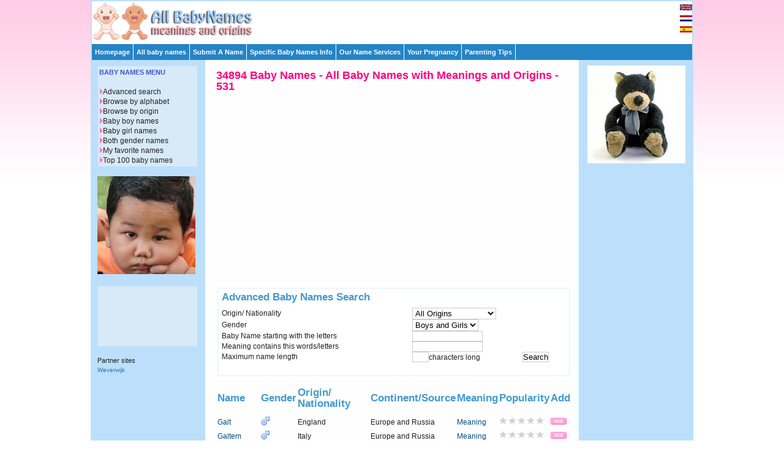

--- FILE ---
content_type: text/html; charset=UTF-8
request_url: http://www.all-babynames.com/all-baby-names-page530.php
body_size: 5485
content:
<!DOCTYPE HTML PUBLIC "-//W3C//DTD HTML 4.01//EN" "http://www.w3.org/TR/html4/strict.dtd">
<head>
<title>34894 Baby Names - All Baby Names with Meanings and Origins - 531 | All Baby Names.com</title>
  <meta http-equiv="Content-Type" content="text/html; charset=iso-8859-1">
  <meta name="description" content="Just find the baby names of your choice from our list of baby names and search through the baby names, baby meanings and baby origins. Good luck finding your top baby names, popular names or unique baby names here">
  <meta name="keywords" content="baby,names,origins,boys,girls,meanings,babynames, baby names,pregnancy,parenting">
  <link rel="stylesheet" href="http://www.all-babynames.com/css/babynames.css" type="text/css" media="screen,projection">
  <link rel="shortcut icon" href="http://www.all-babynames.com/favicon.ico">
</head>
<body>
<div id="container">
  <div id="flags"><a href="http://www.all-babynames.com/"><img src="/images/flags/en_flag.gif" title="Babynames"></a><a href="http://www.all-babynames.com/nl/"><img src="/images/flags/nl_flag.gif" title="Babynamen Nederlands"></a><a href="http://www.all-babynames.com/es/"><img src="/images/flags/es_flag.gif" title="Todos los Nombres de beb&eacute;s"></a></div>
  <div id="header">
    <div class="logo"><a href="http://www.all-babynames.com"><img src="/images/allbabynameslogo.gif" alt="Welcome at All-BabyNames.com"></a></div>
  	<div class="banner">
      <script type="text/javascript"><!--
      google_ad_client = "ca-pub-0736471043717848";
      /* BovenInHeader */
      google_ad_slot = "1177037921";
      google_ad_width = 468;
      google_ad_height = 60;
      //-->
      </script>
      <script type="text/javascript"
      src="http://pagead2.googlesyndication.com/pagead/show_ads.js">
      </script>
  	</div></div>
<div class="nav2">
  <ul><li><a href="http://www.all-babynames.com/">Homepage</a></li></ul>
  <ul><li><a href="http://www.all-babynames.com/all-baby-names.php">All baby names</a></li></ul>
  <ul><li><a href="http://www.all-babynames.com/suggest-a-name.php">Submit A Name</a></li></ul>
  <ul><li><a href="#">Specific Baby Names Info
      <!--[if IE 7]><!--></a><!--<![endif]-->
      <!--[if lte IE 6]><table><tr><td><![endif]-->
      <ul>
        <li><a href="http://www.all-babynames.com/celebrity-baby-names.php">Celebrity Baby Names</a></li>
        <li><a href="http://www.all-babynames.com/celebrity-real-birth-names.php">Celebrity Real Names</a></li>
        <li><a href="http://www.all-babynames.com/cool-baby-names.php">Cool Baby Names</a></li>
        <li><a href="http://www.all-babynames.com/exotic-baby-names.php">Exotic Baby Names</a></li>
        <li><a href="http://www.all-babynames.com/baby-middle-names.php">Baby Middle Names</a></li>
        <li><a href="http://www.all-babynames.com/popular-baby-names.php">Popular Baby Names</a></li>
        <li><a href="http://www.all-babynames.com/unique-baby-names.php">Unique Baby Names</a></li>
        <li><a href="http://www.all-babynames.com/unique-baby-names.php">Unusual Baby Names</a></li>
      </ul>
      <!--[if lte IE 6]></td></tr></table></a><![endif]-->
    </li>
  </ul>
  <ul>
    <li><a href="http://www.all-babynames.com/how-to-pick-names.php">Our Name Services
      <!--[if IE 7]><!--></a><!--<![endif]-->
      <!--[if lte IE 6]><table><tr><td><![endif]-->
      <ul><li><a href="http://www.all-babynames.com/how-to-pick-names.php">How To Pick Names</a></li>
        <li><a href="http://www.all-babynames.com/naming-checklist.php">Naming Checklist</a></li>
        <li><a href="http://www.all-babynames.com/naming-tips.php">Naming Tips</a></li>
        <li><a href="http://www.all-babynames.com/random-baby-namer.php">Random Baby Namer</a></li>
        <li><a href="http://www.all-babynames.com/search-on-your-site.php">Baby Names On Your Site</a></li></ul>
      <!--[if lte IE 6]></td></tr></table></a><![endif]-->
    </li>
  </ul>
  <ul>
    <li><a href="http://www.all-babynames.com/chinese-conception-calendar.php">Your Pregnancy
      <!--[if IE 7]><!--></a><!--<![endif]-->
      <!--[if lte IE 6]><table><tr><td><![endif]-->
      <ul><li><a href="http://www.all-babynames.com/chinese-conception-calendar.php">Chinese Conception Calendar</a></li>
        <li><a href="http://www.all-babynames.com/due-date-calculator.php">Due Date Calculator</a></li>
        <li><a href="http://www.all-babynames.com/pregnancy/pregnancy-calendar.php">Pregnancy Calendar</a></li>
        <li><a href="http://www.all-babynames.com/pregnancy/pregnancy-stages-first-trimester.php">Pregnancy Stages</a></li>
        <li><a href="http://www.all-babynames.com/pregnancy/pregnancy-symptoms.php">Pregnancy Symptoms</a></li>
        <li><a href="http://www.all-babynames.com/pregnancy/pregnancy-tests.php">Pregnancy Tests</a></li></ul>
      <!--[if lte IE 6]></td></tr></table></a><![endif]-->
    </li>
  </ul>
  <ul>
    <li><a href="http://www.all-babynames.com/parenting/baby-development-calendar.php">Parenting Tips      <!--[if IE 7]><!--></a><!--<![endif]-->
      <!--[if lte IE 6]><table><tr><td><![endif]-->
      <ul><li><a href="http://www.all-babynames.com/parenting/baby-development-calendar.php">Baby Development Calendar</a></li><li><a href="http://www.all-babynames.com/zodiac-signs.php">Zodiac Signs</a></li></ul>
      <!--[if lte IE 6]></td></tr></table></a><![endif]-->
    </li></ul></div>
<div id="subcontentright">
  <div class="small box">
    <div align="center">
      <img src="/images/randomr/1.jpg" alt="">      <p></p>
      <script type="text/javascript"><!--
google_ad_client = "pub-0736471043717848";
//160x600
google_ad_slot = "2197435536";
google_ad_width = 160;
google_ad_height = 600;
//--></script>
      <script type="text/javascript"
src="http://pagead2.googlesyndication.com/pagead/show_ads.js">
</script>
    </div>
  </div>
<!-- Search Google -->
<center>
<form method="get" action="http://www.all-babynames.com/sitesearch.php" target="_top">
<table bgcolor="#BCDFFB">
<tr><td nowrap="nowrap" valign="top" align="left" height="32">
<a href="http://www.google.com/">
<img src="http://www.google.com/logos/Logo_25wht.gif" border="0" alt="Google" align="middle"></img></a><br>
<label for="sbi" style="display: none">Enter your search terms</label>
<input type="text" name="q" size="20" maxlength="255" value="" id="sbi"></input>
</td></tr>
<tr><td valign="top" align="left">
<label for="sbb" style="display: none">Submit search form</label>
<input type="submit" name="sa" value="Search" id="sbb"></input>
<input type="hidden" name="client" value="pub-0736471043717848"></input>
<input type="hidden" name="forid" value="1"></input>
<input type="hidden" name="channel" value="7727699824"></input>
<input type="hidden" name="ie" value="ISO-8859-1"></input>
<input type="hidden" name="oe" value="ISO-8859-1"></input>
<input type="hidden" name="safe" value="active"></input>
<input type="hidden" name="flav" value="0000"></input>
<input type="hidden" name="sig" value="g90aQMfQ4qd4h0Y9"></input>
<input type="hidden" name="cof" value="GALT:#008000;GL:1;DIV:#336699;VLC:663399;AH:center;BGC:FFFFFF;LBGC:336699;ALC:0000FF;LC:0000FF;T:000000;GFNT:0000FF;GIMP:0000FF;FORID:11"></input>
<input type="hidden" name="hl" value="en"></input>
</td></tr></table>
</form>
</center>
<!-- Search Google -->


</div>
<div id="content">
  <h1>34894 Baby Names - All Baby Names with Meanings and Origins - 531 </h1>
  <script type="text/javascript"><!--
google_ad_client = "pub-0736471043717848";
//336x280
google_ad_slot = "3181290666";
google_ad_width = 336;
google_ad_height = 280;
//--></script>
  <script type="text/javascript"
src="http://pagead2.googlesyndication.com/pagead/show_ads.js">
</script>
  <br />
  <br />
  <form name='form1' method='get' action='./all-baby-names-result.php'>
		<div class='boxline'>
		<h2>Advanced Baby Names Search</h2><table width='100%'  border='0' cellspacing='0' cellpadding='0'>
		  <tr>
		    <td>Origin/ Nationality </td>
		    <td colspan="2"><select name='o'>   <option value=''>All Origins</option>  <option value='' ></option>  <option value='Afghanistan' >Afghanistan</option>  <option value='Africa' >Africa</option>  <option value='Albania' >Albania</option>  <option value='America' >America</option>  <option value='Arabia' >Arabia</option>  <option value='Armenia' >Armenia</option>  <option value='Australia' >Australia</option>  <option value='Belgium' >Belgium</option>  <option value='Biblical' >Biblical</option>  <option value='Botswana' >Botswana</option>  <option value='Bulgaria' >Bulgaria</option>  <option value='Cambodia' >Cambodia</option>  <option value='Canada' >Canada</option>  <option value='Catalonia' >Catalonia</option>  <option value='China' >China</option>  <option value='Croatia' >Croatia</option>  <option value='Cuba' >Cuba</option>  <option value='Cyprus' >Cyprus</option>  <option value='Czech-Republic' >Czech-Republic</option>  <option value='Denmark' >Denmark</option>  <option value='Dominican-Republic' >Dominican-Republic</option>  <option value='Egypt' >Egypt</option>  <option value='England' >England</option>  <option value='English' >English</option>  <option value='Eritrea' >Eritrea</option>  <option value='Estonia' >Estonia</option>  <option value='Ethiopia' >Ethiopia</option>  <option value='Finland' >Finland</option>  <option value='France' >France</option>  <option value='Germany' >Germany</option>  <option value='Greece' >Greece</option>  <option value='Hawaii' >Hawaii</option>  <option value='Hebrew' >Hebrew</option>  <option value='Hindu' >Hindu</option>  <option value='Hungary' >Hungary</option>  <option value='Iceland' >Iceland</option>  <option value='India' >India</option>  <option value='Indonesia' >Indonesia</option>  <option value='Ireland' >Ireland</option>  <option value='Israel' >Israel</option>  <option value='Italy' >Italy</option>  <option value='Jamaica' >Jamaica</option>  <option value='Japan' >Japan</option>  <option value='Jewish' >Jewish</option>  <option value='Kenya' >Kenya</option>  <option value='Korea' >Korea</option>  <option value='Latin-America' >Latin-America</option>  <option value='Latvia' >Latvia</option>  <option value='Mexico' >Mexico</option>  <option value='Mongolia' >Mongolia</option>  <option value='Muslim' >Muslim</option>  <option value='Native-America' >Native-America</option>  <option value='Netherlands' >Netherlands</option>  <option value='New-Zealand' >New-Zealand</option>  <option value='Nigeria' >Nigeria</option>  <option value='North-Africa' >North-Africa</option>  <option value='Norway' >Norway</option>  <option value='Persia' >Persia</option>  <option value='Philippines' >Philippines</option>  <option value='Poland' >Poland</option>  <option value='Polynesia' >Polynesia</option>  <option value='Portugal' >Portugal</option>  <option value='Russia' >Russia</option>  <option value='Scandinavia' >Scandinavia</option>  <option value='Scotland' >Scotland</option>  <option value='Serbia' >Serbia</option>  <option value='Slovakia' >Slovakia</option>  <option value='South-Africa' >South-Africa</option>  <option value='Spain' >Spain</option>  <option value='Sweden' >Sweden</option>  <option value='Tanzania' >Tanzania</option>  <option value='Thailand' >Thailand</option>  <option value='Turkey' >Turkey</option>  <option value='Uganda' >Uganda</option>  <option value='Vietnam' >Vietnam</option>
		   </select></td>
		  </tr>
		  <tr>
		    <td>Gender</td>
		    <td colspan="2"><select name='g'>
		      <option value=''>Boys and Girls</option>
		      <option value='m'>Boy names</option>
		      <option value='f'>Girl names</option>
		    </select></td>
		  </tr>
		  <tr>
		    <td>Baby Name starting with the letters</td>
		    <td colspan="2"><input name='f' type='text' size='13' maxlength='30'></td>
		  </tr>
		  <tr>
		    <td>Meaning contains this words/letters</td>
		    <td colspan="2"><input name='meaning' type='text' size='13' maxlength='30'></td>
		  </tr>
		  <tr>
		    <td>Maximum name length</td>
		    <td><input name='maxlength' type='text' size='2' maxlength='2'>characters long</td>
		    <td>
		    <input name='Search' type='submit' id='Search' value='Search'>
		    </td>
		  </tr>
		  <tr>
		    <td>&nbsp;</td>
		  </tr>
		</table>
		</div>
		</form>
	<p></p><p></p><table width="100%"><tr><td><h2>Name</h2></td><td><h2>Gender</h2></td>
	         <td><h2>Origin/ Nationality</h2></td><td><h2>Continent/Source</h2></td><td><h2>Meaning</h2><td><h2>Popularity</h2></td><td><h2>Add</h2></td></tr><tr><td><a href='meaning-of-name-Galt.html'>Galt</a></td>
	               <td><img src='/images/male.gif' border='0' alt='boy name'></td>
	               <td>England</td>
					<td>Europe and Russia</td>
	               <td><a href='meaning-of-name-Galt.html'>Meaning</a></td>
	    	       <td><img src='/images/popularity0.gif' border='0' alt=''/></td><td><a href="/mynames/Galt"><img src='../images/add.gif' alt='add to favorites' border='0' /></a></td></tr><tr><td><a href='meaning-of-name-Galtem.html'>Galtem</a></td>
	               <td><img src='/images/male.gif' border='0' alt='boy name'></td>
	               <td>Italy</td>
					<td>Europe and Russia</td>
	               <td><a href='meaning-of-name-Galtem.html'>Meaning</a></td>
	    	       <td><img src='/images/popularity0.gif' border='0' alt=''/></td><td><a href="/mynames/Galtem"><img src='../images/add.gif' alt='add to favorites' border='0' /></a></td></tr><tr><td><a href='meaning-of-name-Galterio.html'>Galterio</a></td>
	               <td><img src='/images/male.gif' border='0' alt='boy name'></td>
	               <td>Italy</td>
					<td>Europe and Russia</td>
	               <td><a href='meaning-of-name-Galterio.html'>Meaning</a></td>
	    	       <td><img src='/images/popularity0.gif' border='0' alt=''/></td><td><a href="/mynames/Galterio"><img src='../images/add.gif' alt='add to favorites' border='0' /></a></td></tr><tr><td><a href='meaning-of-name-Galtero.html'>Galtero</a></td>
	               <td><img src='/images/male.gif' border='0' alt='boy name'></td>
	               <td>Spain</td>
					<td>Europe and Russia</td>
	               <td><a href='meaning-of-name-Galtero.html'>Meaning</a></td>
	    	       <td><img src='/images/popularity0.gif' border='0' alt=''/></td><td><a href="/mynames/Galtero"><img src='../images/add.gif' alt='add to favorites' border='0' /></a></td></tr><tr><td><a href='meaning-of-name-Galton.html'>Galton</a></td>
	               <td><img src='/images/male.gif' border='0' alt='boy name'></td>
	               <td>England</td>
					<td>Europe and Russia</td>
	               <td><a href='meaning-of-name-Galton.html'>Meaning</a></td>
	    	       <td><img src='/images/popularity0.gif' border='0' alt=''/></td><td><a href="/mynames/Galton"><img src='../images/add.gif' alt='add to favorites' border='0' /></a></td></tr><tr><td><a href='meaning-of-name-Galvarium.html'>Galvarium</a></td>
	               <td><img src='/images/male.gif' border='0' alt='boy name'></td>
	               <td>Scotland</td>
					<td>Europe and Russia</td>
	               <td><a href='meaning-of-name-Galvarium.html'>Meaning</a></td>
	    	       <td><img src='/images/popularity0.gif' border='0' alt=''/></td><td><a href="/mynames/Galvarium"><img src='../images/add.gif' alt='add to favorites' border='0' /></a></td></tr><tr><td><a href='meaning-of-name-Galvin.html'>Galvin</a></td>
	               <td><img src='/images/male.gif' border='0' alt='boy name'></td>
	               <td>Ireland</td>
					<td>Europe and Russia</td>
	               <td><a href='meaning-of-name-Galvin.html'>Meaning</a></td>
	    	       <td><img src='/images/popularity0.gif' border='0' alt=''/></td><td><a href="/mynames/Galvin"><img src='../images/add.gif' alt='add to favorites' border='0' /></a></td></tr><tr><td><a href='meaning-of-name-Galvyn.html'>Galvyn</a></td>
	               <td><img src='/images/male.gif' border='0' alt='boy name'></td>
	               <td>Ireland</td>
					<td>Europe and Russia</td>
	               <td><a href='meaning-of-name-Galvyn.html'>Meaning</a></td>
	    	       <td><img src='/images/popularity0.gif' border='0' alt=''/></td><td><a href="/mynames/Galvyn"><img src='../images/add.gif' alt='add to favorites' border='0' /></a></td></tr><tr><td><a href='meaning-of-name-Galway.html'>Galway</a></td>
	               <td><img src='/images/male.gif' border='0' alt='boy name'></td>
	               <td>Scotland</td>
					<td>Europe and Russia</td>
	               <td><a href='meaning-of-name-Galway.html'>Meaning</a></td>
	    	       <td><img src='/images/popularity0.gif' border='0' alt=''/></td><td><a href="/mynames/Galway"><img src='../images/add.gif' alt='add to favorites' border='0' /></a></td></tr><tr><td><a href='meaning-of-name-Galya.html'>Galya</a></td>
	               <td><img src='/images/female.gif' border='0' alt='girl name'></td>
	               <td>Israel</td>
					<td>Africa and Middle East</td>
	               <td><a href='meaning-of-name-Galya.html'>Meaning</a></td>
	    	       <td><img src='/images/popularity0.gif' border='0' alt=''/></td><td><a href="/mynames/Galya"><img src='../images/add.gif' alt='add to favorites' border='0' /></a></td></tr><tr><td><a href='meaning-of-name-Galyn.html'>Galyn</a></td>
	               <td><img src='/images/male.gif' border='0' alt='boy name'></td>
	               <td>Scotland</td>
					<td>Europe and Russia</td>
	               <td><a href='meaning-of-name-Galyn.html'>Meaning</a></td>
	    	       <td><img src='/images/popularity0.gif' border='0' alt=''/></td><td><a href="/mynames/Galyn"><img src='../images/add.gif' alt='add to favorites' border='0' /></a></td></tr><tr><td><a href='meaning-of-name-Gamada.html'>Gamada</a></td>
	               <td><img src='/images/female.gif' border='0' alt='girl name'></td>
	               <td>Africa</td>
					<td>Africa and Middle East</td>
	               <td><a href='meaning-of-name-Gamada.html'>Meaning</a></td>
	    	       <td><img src='/images/popularity0.gif' border='0' alt=''/></td><td><a href="/mynames/Gamada"><img src='../images/add.gif' alt='add to favorites' border='0' /></a></td></tr><tr><td><a href='meaning-of-name-Gamal.html'>Gamal</a></td>
	               <td><img src='/images/male.gif' border='0' alt='boy name'></td>
	               <td>Arabia</td>
					<td>Africa and Middle East</td>
	               <td><a href='meaning-of-name-Gamal.html'>Meaning</a></td>
	    	       <td><img src='/images/popularity0.gif' border='0' alt=''/></td><td><a href="/mynames/Gamal"><img src='../images/add.gif' alt='add to favorites' border='0' /></a></td></tr><tr><td><a href='meaning-of-name-Gamaliel.html'>Gamaliel</a></td>
	               <td><img src='/images/male.gif' border='0' alt='boy name'></td>
	               <td>Israel</td>
					<td>Africa and Middle East</td>
	               <td><a href='meaning-of-name-Gamaliel.html'>Meaning</a></td>
	    	       <td><img src='/images/popularity0.gif' border='0' alt=''/></td><td><a href="/mynames/Gamaliel"><img src='../images/add.gif' alt='add to favorites' border='0' /></a></td></tr><tr><td><a href='meaning-of-name-Gamba.html'>Gamba</a></td>
	               <td><img src='/images/male.gif' border='0' alt='boy name'></td>
	               <td>Africa</td>
					<td>Africa and Middle East</td>
	               <td><a href='meaning-of-name-Gamba.html'>Meaning</a></td>
	    	       <td><img src='/images/popularity0.gif' border='0' alt=''/></td><td><a href="/mynames/Gamba"><img src='../images/add.gif' alt='add to favorites' border='0' /></a></td></tr><tr><td><a href='meaning-of-name-Gambhiri.html'>Gambhiri</a></td>
	               <td><img src='/images/female.gif' border='0' alt='girl name'></td>
	               <td>India</td>
					<td>Asia and Pacific</td>
	               <td><a href='meaning-of-name-Gambhiri.html'>Meaning</a></td>
	    	       <td><img src='/images/popularity0.gif' border='0' alt=''/></td><td><a href="/mynames/Gambhiri"><img src='../images/add.gif' alt='add to favorites' border='0' /></a></td></tr><tr><td><a href='meaning-of-name-Gamble.html'>Gamble</a></td>
	               <td><img src='/images/male.gif' border='0' alt='boy name'></td>
	               <td>Norway</td>
					<td>Europe and Russia</td>
	               <td><a href='meaning-of-name-Gamble.html'>Meaning</a></td>
	    	       <td><img src='/images/popularity0.gif' border='0' alt=''/></td><td><a href="/mynames/Gamble"><img src='../images/add.gif' alt='add to favorites' border='0' /></a></td></tr><tr><td><a href='meaning-of-name-Gamer.html'>Gamer</a></td>
	               <td><img src='/images/male.gif' border='0' alt='boy name'></td>
	               <td>Germany</td>
					<td>Europe and Russia</td>
	               <td><a href='meaning-of-name-Gamer.html'>Meaning</a></td>
	    	       <td><img src='/images/popularity0.gif' border='0' alt=''/></td><td><a href="/mynames/Gamer"><img src='../images/add.gif' alt='add to favorites' border='0' /></a></td></tr><tr><td><a href='meaning-of-name-Gamil.html'>Gamil</a></td>
	               <td><img src='/images/male.gif' border='0' alt='boy name'></td>
	               <td>Arabia</td>
					<td>Africa and Middle East</td>
	               <td><a href='meaning-of-name-Gamil.html'>Meaning</a></td>
	    	       <td><img src='/images/popularity0.gif' border='0' alt=''/></td><td><a href="/mynames/Gamil"><img src='../images/add.gif' alt='add to favorites' border='0' /></a></td></tr><tr><td><a href='meaning-of-name-Gamila.html'>Gamila</a></td>
	               <td><img src='/images/female.gif' border='0' alt='girl name'></td>
	               <td>Arabia</td>
					<td>Africa and Middle East</td>
	               <td><a href='meaning-of-name-Gamila.html'>Meaning</a></td>
	    	       <td><img src='/images/popularity0.gif' border='0' alt=''/></td><td><a href="/mynames/Gamila"><img src='../images/add.gif' alt='add to favorites' border='0' /></a></td></tr><tr><td><a href='meaning-of-name-Gamma.html'>Gamma</a></td>
	               <td><img src='/images/female.gif' border='0' alt='girl name'></td>
	               <td>Greece</td>
					<td>Europe and Russia</td>
	               <td><a href='meaning-of-name-Gamma.html'>Meaning</a></td>
	    	       <td><img src='/images/popularity0.gif' border='0' alt=''/></td><td><a href="/mynames/Gamma"><img src='../images/add.gif' alt='add to favorites' border='0' /></a></td></tr><tr><td><a href='meaning-of-name-Gammadims.html'>Gammadims</a></td>
	               <td><img src='/images/female.gif' border='0' alt='girl name'></td>
	               <td>Israel</td>
					<td>Africa and Middle East</td>
	               <td><a href='meaning-of-name-Gammadims.html'>Meaning</a></td>
	    	       <td><img src='/images/popularity0.gif' border='0' alt=''/></td><td><a href="/mynames/Gammadims"><img src='../images/add.gif' alt='add to favorites' border='0' /></a></td></tr><tr><td><a href='meaning-of-name-Gamul.html'>Gamul</a></td>
	               <td><img src='/images/male.gif' border='0' alt='boy name'></td>
	               <td>Israel</td>
					<td>Africa and Middle East</td>
	               <td><a href='meaning-of-name-Gamul.html'>Meaning</a></td>
	    	       <td><img src='/images/popularity0.gif' border='0' alt=''/></td><td><a href="/mynames/Gamul"><img src='../images/add.gif' alt='add to favorites' border='0' /></a></td></tr><tr><td><a href='meaning-of-name-Gana.html'>Gana</a></td>
	               <td><img src='/images/female.gif' border='0' alt='girl name'></td>
	               <td>Israel</td>
					<td>Africa and Middle East</td>
	               <td><a href='meaning-of-name-Gana.html'>Meaning</a></td>
	    	       <td><img src='/images/popularity0.gif' border='0' alt=''/></td><td><a href="/mynames/Gana"><img src='../images/add.gif' alt='add to favorites' border='0' /></a></td></tr><tr><td><a href='meaning-of-name-Ganadadhar.html'>Ganadadhar</a></td>
	               <td><img src='/images/male.gif' border='0' alt='boy name'></td>
	               <td>India</td>
					<td>Asia and Pacific</td>
	               <td><a href='meaning-of-name-Ganadadhar.html'>Meaning</a></td>
	    	       <td><img src='/images/popularity0.gif' border='0' alt=''/></td><td><a href="/mynames/Ganadadhar"><img src='../images/add.gif' alt='add to favorites' border='0' /></a></td></tr></table><br><p><a href='all-baby-names-page529.php'> <img src='../images/rprevious.gif' alt='previous page' border='0' /></a> &nbsp;<a href='all-baby-names-page530.php'>1</a>&nbsp;...&nbsp;&nbsp;<a href='all-baby-names-page525.php'>526</a>&nbsp;|&nbsp;<a href='all-baby-names-page526.php'>527</a>&nbsp;|&nbsp;<a href='all-baby-names-page527.php'>528</a>&nbsp;|&nbsp;<a href='all-baby-names-page528.php'>529</a>&nbsp;|&nbsp;<a href='all-baby-names-page529.php'>530</a>&nbsp;|<b>&nbsp;&nbsp;531&nbsp;|&nbsp;</b>&nbsp;<a href='all-baby-names-page531.php'>532</a>&nbsp;|&nbsp;<a href='all-baby-names-page532.php'>533</a>&nbsp;|&nbsp;<a href='all-baby-names-page533.php'>534</a>&nbsp;|&nbsp;<a href='all-baby-names-page534.php'>535</a>&nbsp;|&nbsp;<a href='all-baby-names-page535.php'>536</a>&nbsp;...&nbsp;<a href='all-baby-names-page1395.php'>1395</a>&nbsp;&nbsp;&nbsp;   <a href='all-baby-names-page531.php'> <img src='/images/rnext.gif' alt='next page' border='0' /></a> &nbsp;&nbsp;</p></div>
<div id="subcontentleft">
  <div class=" small box">
	<div class="boxsmall">
  <h2>BABY NAMES MENU</h2>
  <img src="/images/menuitem.gif" alt=""/><a href="http://www.all-babynames.com/all-baby-names.php">Advanced search</a><br />
  <img src="/images/menuitem.gif" alt=""/><a href="http://www.all-babynames.com/all-baby-names-alphabet.php">Browse by alphabet</a><br />
  <img src="/images/menuitem.gif" alt=""/><a href="http://www.all-babynames.com/world/baby-names-by-origin.php">Browse by origin</a><br />
  <img src="/images/menuitem.gif" alt=""/><a href="http://www.all-babynames.com/baby-boy-names.php">Baby boy names</a><br />
  <img src="/images/menuitem.gif" alt=""/><a href="http://www.all-babynames.com/baby-girl-names.php">Baby girl names</a><br />
  <img src="/images/menuitem.gif" alt=""/><a href="http://www.all-babynames.com/baby-names-for-boys-and-girls.php">Both gender names</a><br />
  <img src="/images/menuitem.gif" alt=""/><a href="http://www.all-babynames.com/mynames">My favorite names</a><br />
  <img src="/images/menuitem.gif" alt=""/><a href="http://www.all-babynames.com/top-100-baby-names.php">Top 100 baby names</a><br />
</div>
<br />
<img src="/images/random/22.jpg" alt="" ><br />
<br />    <div class="boxsmall">
      <div align="center">
        <script type="text/javascript"><!--
google_ad_client = "pub-0736471043717848";
//160x90
google_ad_slot = "3638000591";
google_ad_width = 160;
google_ad_height = 90;
//--></script>
        <script type="text/javascript"
src="http://pagead2.googlesyndication.com/pagead/show_ads.js">
      </script>
      </div>
    </div>
    <div class="links">
      <br>Partner sites<br>
	<a href='http://www.weverwijk.eu' target='_blank'>Weverwijk</a>    </div>
    
  </div>
</div>
<div id="footer"><table width="100%" border="0">
  <tr><td width="30%">
    <!-- AddThis Button BEGIN -->
    <div class="addthis_toolbox addthis_default_style ">
    <a class="addthis_button_preferred_1"></a>
    <a class="addthis_button_preferred_2"></a>
    <a class="addthis_button_preferred_3"></a>
    <a class="addthis_button_preferred_4"></a>
    <a class="addthis_button_google_plusone"></a>
    <a class="addthis_button_compact"></a>
    <a class="addthis_counter addthis_bubble_style"></a>
    </div>
    <script type="text/javascript" src="http://s7.addthis.com/js/250/addthis_widget.js#pubid=ra-4edbd4da36030274"></script>
    <!-- AddThis Button END -->
    </td>
    <td width="70%">&copy; 2008 All-BabyNames.com | All rights reserved | <a href="http://www.all-babynames.com/about-all-babynames.php">About us</a> | <a href="http://www.all-babynames.com/disclaimer.php">Disclaimer</a> | <a href="http://www.all-babynames.com/privacy-statement.php">Privacy statement</a> | <a href="http://www.all-babynames.com/baby-names-links.php">Links</a> | <a href="http://www.all-babynames.com/baby-names-banners.php">Banners</a> | <a href="http://www.all-babynames.com/linkpartner.php">Become linkpartner</a> | <a href="http://www.all-babynames.com/contact.php">Contact</a></td></tr>
</table></div>
<script type="text/javascript">
var gaJsHost = (("https:" == document.location.protocol) ? "https://ssl." : "http://www.");
document.write(unescape("%3Cscript src='" + gaJsHost + "google-analytics.com/ga.js' type='text/javascript'%3E%3C/script%3E"));
</script>
<script type="text/javascript">
var pageTracker = _gat._getTracker("UA-398106-3");
pageTracker._initData();
pageTracker._trackPageview();
</script>
</body></html>

--- FILE ---
content_type: text/html; charset=utf-8
request_url: https://www.google.com/recaptcha/api2/aframe
body_size: 268
content:
<!DOCTYPE HTML><html><head><meta http-equiv="content-type" content="text/html; charset=UTF-8"></head><body><script nonce="FCrwiJy3YEOQDQjze-BiAw">/** Anti-fraud and anti-abuse applications only. See google.com/recaptcha */ try{var clients={'sodar':'https://pagead2.googlesyndication.com/pagead/sodar?'};window.addEventListener("message",function(a){try{if(a.source===window.parent){var b=JSON.parse(a.data);var c=clients[b['id']];if(c){var d=document.createElement('img');d.src=c+b['params']+'&rc='+(localStorage.getItem("rc::a")?sessionStorage.getItem("rc::b"):"");window.document.body.appendChild(d);sessionStorage.setItem("rc::e",parseInt(sessionStorage.getItem("rc::e")||0)+1);localStorage.setItem("rc::h",'1769052794639');}}}catch(b){}});window.parent.postMessage("_grecaptcha_ready", "*");}catch(b){}</script></body></html>